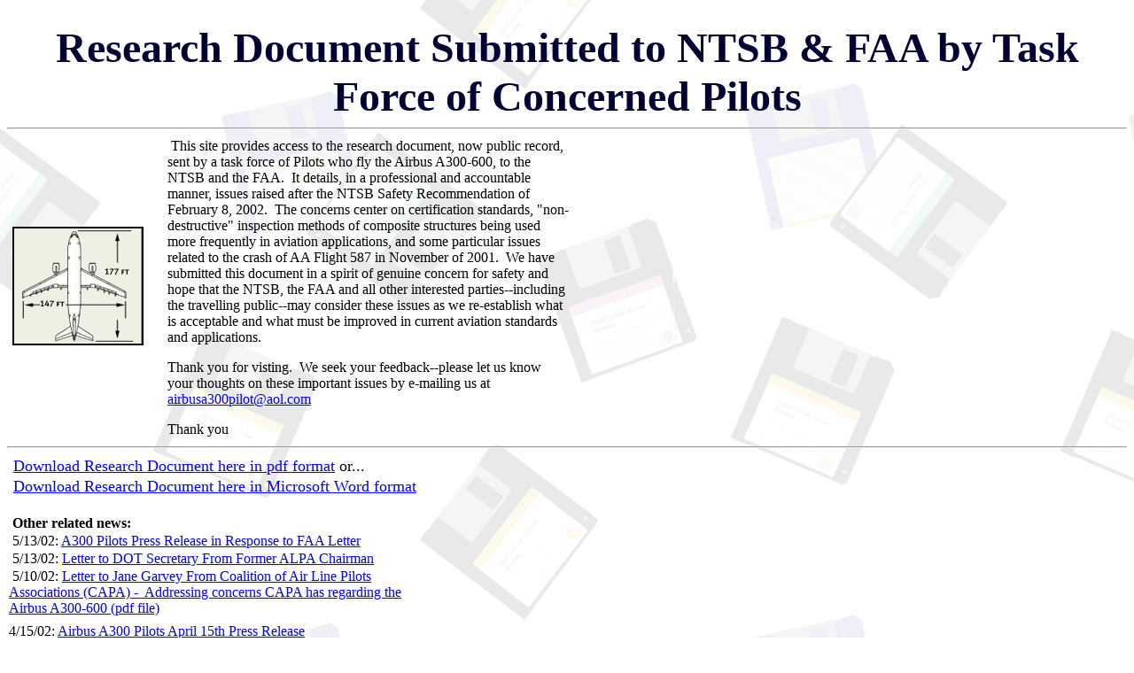

--- FILE ---
content_type: text/html
request_url: http://usread.com/airbusa300pilots/default.html
body_size: 1860
content:
<!DOCTYPE html public "-//w3c//dtd html 4.0 transitional//en">
<HTML>  
<HEAD>
  <META NAME="GENERATOR" CONTENT="Adobe PageMill 3.0 Mac">
  <META HTTP-EQUIV="Content-Type" CONTENT="text/html; charset=iso-8859-1">
  <META NAME="generator" CONTENT="Created Using Yahoo! PageWizards 3.0/2.60.18/">
  <META NAME="GENERATOR" CONTENT="Mozilla/4.78C-CCK-MCD {C-UDP; EBM-APPLE} (Macintosh; U; PPC) [Netscape]">
  <TITLE>Airbus Pilots Site</TITLE>
</HEAD>
<BODY BGCOLOR="#ffffff" LINK="#0000ff" VLINK="#990099" BACKGROUND="aboutme_techie_discbg.gif">

<DL>
  <DT>&nbsp;
  <DT><CENTER><B><FONT COLOR="#000033" SIZE="+4">Research Document
  Submitted to NTSB &amp; FAA by Task Force of Concerned Pilots</FONT></B></CENTER>
  <DT><CENTER><B><FONT COLOR="#000033"><HR></FONT></B></CENTER>
  <DT><TABLE WIDTH="637" BORDER="0" CELLSPACING="2" CELLPADDING="0">
    <TR>
      <TD WIDTH="28%">&nbsp;<IMG SRC="a300diagram.jpg" BORDER="2" 
        HEIGHT="130" WIDTH="144" NATURALSIZEFLAG="3" ALIGN="BOTTOM"></TD> 
      <TD WIDTH="72%">
        <P>&nbsp;This site provides access to the research document,
        now public record, sent by a task force of Pilots who fly the
        Airbus A300-600, to the NTSB and the FAA.&nbsp; It details, in
        a professional and accountable manner, issues raised after the
        NTSB Safety Recommendation of February 8, 2002.&nbsp; The concerns
        center on certification standards, &quot;non-destructive&quot;
        inspection methods of composite structures being used more frequently
        in aviation applications, and some particular issues related
        to the crash of AA Flight 587 in November of 2001.&nbsp; We have
        submitted this document in a spirit of genuine concern for safety
        and hope that the NTSB, the FAA and all other interested parties--including
        the travelling public--may consider these issues as we re-establish
        what is acceptable and what must be improved in current aviation
        standards and applications.&nbsp;</P>

        <P>Thank you for visting.&nbsp; We seek your feedback--please
        let us know your thoughts on these important issues by e-mailing
        us at <A HREF="mailto:airbusa300pilot@aol.com">airbusa300pilot@aol.com</A></P>

        <P>Thank you
      </TD>
    </TR>
  </TABLE>
  <DT><HR ALIGN=LEFT>
  <DT><TABLE WIDTH="621" BORDER="0" CELLSPACING="2" CELLPADDING="0"
  HEIGHT="217">
    <TR>
      <TD HEIGHT="19" WIDTH="465"><FONT SIZE="+1">&nbsp;<A HREF="Airbus8%20Report.pdf">Download
        Research Document here in pdf format</A> or...</FONT></TD> 
      <TD WIDTH="24%" HEIGHT="19">&nbsp;</TD> 
    </TR>
    <TR>
      <TD HEIGHT="19" WIDTH="465"><FONT SIZE="+1">&nbsp;<A HREF="Airbus8%20Report.doc">Download
        Research Document here in Microsoft Word format</A></FONT></TD> 
      <TD WIDTH="24%" HEIGHT="19">&nbsp;</TD> 
    </TR>
    <TR>
      <TD HEIGHT="17" WIDTH="465">&nbsp;</TD> 
      <TD WIDTH="24%" HEIGHT="17">&nbsp;</TD> 
    </TR>
    <TR>
      <TD HEIGHT="17" WIDTH="465">&nbsp;<B>Other related news:</B></TD> 
      <TD WIDTH="24%" HEIGHT="17">&nbsp;</TD> 
    </TR>
    <TR>
      <TD HEIGHT="17">&nbsp;5/13/02: <A HREF="../flight587/Airbus_Pilots/May13pressrelease.html">A300
        Pilots Press Release in Response to FAA Letter</A></TD> 
      <TD HEIGHT="17">&nbsp;</TD> 
    </TR>
    <TR>
      <TD HEIGHT="17" WIDTH="465">&nbsp;5/13/02: <A HREF="Bill_Melvin_Let.html">Letter
        to DOT Secretary From Former ALPA Chairman</A></TD> 
      <TD HEIGHT="17" WIDTH="24%">&nbsp;</TD> 
    </TR>
    <TR>
      <TD HEIGHT="30">&nbsp;5/10/02: <A HREF="garvey042502.pdf">Letter
        to Jane Garvey From Coalition of Air Line Pilots Associations
        (CAPA) -&nbsp; Addressing concerns CAPA has regarding the Airbus
        A300-600 (pdf file)</A></TD> 
      <TD HEIGHT="30">&nbsp;</TD> 
    </TR>
    <TR>
      <TD HEIGHT="30" WIDTH="465">4/15/02: <A HREF="../flight587/Airbus_Pilots/April15pressrelease.html">Airbus
        A300 Pilots April 15th Press Release</A></TD> 
      <TD HEIGHT="30" WIDTH="24%">&nbsp;</TD> 
    </TR>
    <TR>
      <TD HEIGHT="30" WIDTH="465">&nbsp;4/8/02: <A HREF="../flight587/Airbus_Pilots/AirbusPilotInterview.html">Airbus
        A300 Pilot Interviewed by CBC</A></TD> 
      <TD HEIGHT="30" WIDTH="24%">&nbsp;</TD> 
    </TR>
  </TABLE>
  <DT><B><FONT COLOR="#000033" FACE="Helvetica"><HR ALIGN=LEFT></FONT></B>
  <DT><FONT COLOR="#333366">Email: </FONT><A HREF="mailto:airbusa300pilot@aol.com">airbusa300pilot@aol.com</A>
  <DT><A HREF="mailto:airbusa300pilot@aol.com"><FONT SIZE="-1"><HR ALIGN=LEFT></FONT></A>
</DL>

</BODY>
<!-- text below generated by server. PLEASE REMOVE -->
</HTML>
